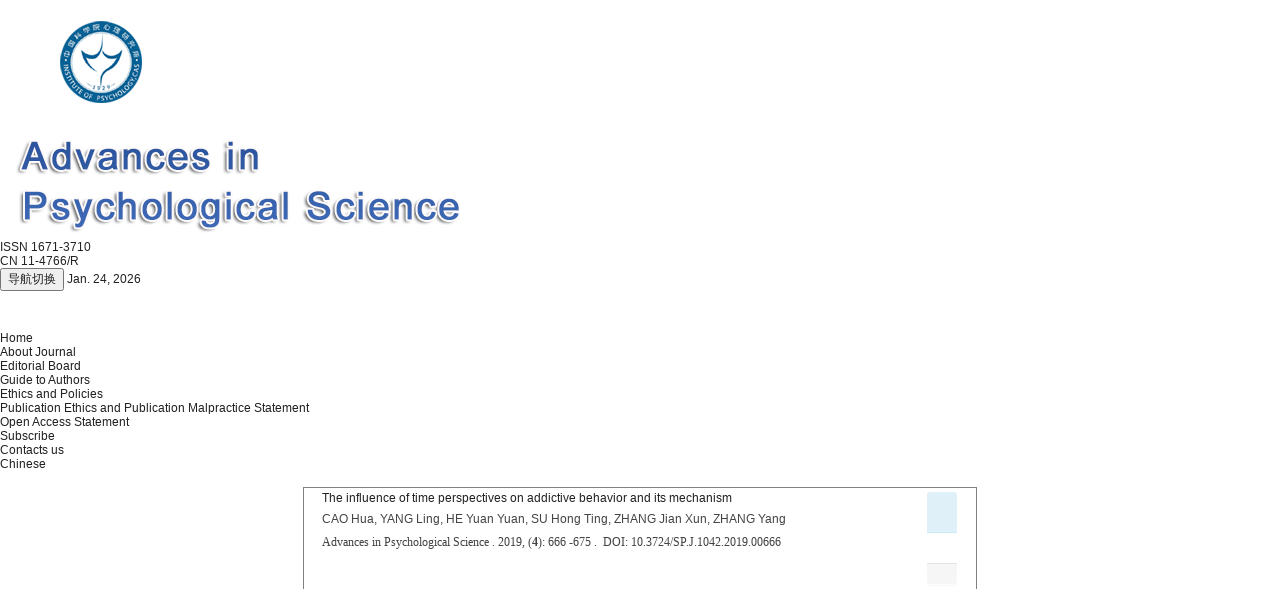

--- FILE ---
content_type: text/html;charset=UTF-8
request_url: https://journal.psych.ac.cn/adps/EN/lexeme/showArticleByLexeme.do?articleID=4657
body_size: 4545
content:






<!DOCTYPE html PUBLIC "-//W3C//DTD XHTML 1.0 Transitional//EN" "http://www.w3.org/TR/xhtml1/DTD/xhtml1-transitional.dtd">
<html>
<head>
<title>The influence of time perspectives on addictive behavior and its mechanism</title>
<meta http-equiv=Content-Type content="text/html; charset=UTF-8"/>
<link href="/adps/images/css.css" type="text/css" rel="stylesheet"/>
<script type="text/javascript" src="https://d3js.org/d3.v3.js"></script>
<link rel="stylesheet" href="https://apps.bdimg.com/libs/jqueryui/1.10.4/css/jquery-ui.min.css">
  <script src="https://apps.bdimg.com/libs/jquery/1.10.2/jquery.min.js"></script>
  <script src="https://apps.bdimg.com/libs/jqueryui/1.10.4/jquery-ui.min.js"></script>
<meta content="MSHTML 6.00.2900.3157" name=GENERATOR/>
<script> 
   var n=30;
   var sum=100;
   var xs=350;
  $(function() {
	 
  });
  </script>
</head>
<body onload="load()" >
<!--头部--> 

<!--头部-->
<div class="container">
<div class="row">
<header class="banner1">
    <div class="col-md-3 logo visible-lg">
      <img src="https://journal.psych.ac.cn/adps/images/1671-3710/images/logo1.png" class="img-responsive" data-bd-imgshare-binded="1">
    </div>
	<div class="col-md-6 logo text-center">
      <img src="https://journal.psych.ac.cn/adps/images/1671-3710/images/logo.png" class="img-responsive" data-bd-imgshare-binded="1">
    </div>
    <div class="col-md-3 issn visible-lg">
	ISSN 1671-3710<br>
	CN 11-4766/R<br>
	</div>
</header>
</div>
</div>


  <div class="container">
   <div class="row">
	<div class="navbar site-nav site-nav-en whitebg">
    <div class="navbar-header">
      <button class="navbar-toggle collapsed" type="button" data-toggle="collapse" data-target=".navbar-collapse"> <span class="sr-only">导航切换</span> <span class="icon-bar"></span> <span class="icon-bar"></span> <span class="icon-bar"></span> </button>
      <a class="navbar-brand visible-xs" href="javacript:void(0);"><script language="JavaScript">
							function PageDate()
							{
							currentDate = new Date()
							with (currentDate)
							{
							day=getDay()
							month=getMonth()
							if (month==0){document.write('Jan. ')}
							if (month==1){document.write('Feb. ')}
							if (month==2){document.write('March ')}
							if (month==3){document.write('Apr. ')}
							if (month==4){document.write('May. ')}
							if (month==5){document.write('Jun. ')}
							if (month==6){document.write('Jul. ')}
							if (month==7){document.write('Aug. ')}
							if (month==8){document.write('Sept. ')}
							if (month==9){document.write('Oct. ')}
							if (month==10){document.write('Nov. ')}
							if (month==11){document.write('Dec. ')}
							this.document.write(getDate()+', '+getFullYear())
							}
							}
							PageDate()
            </script></a> </div>
    <div class="navbar-collapse collapse" role="navigation">
      <ul class="nav navbar-nav">
		<li style="width:180px;font-size:16px;line-height: 40px;text-align: center;margin-right: 20px;color:#fff;" class="hidden-xs">
			<script language="JavaScript">
							function PageDate()
							{
							currentDate = new Date()
							with (currentDate)
							{
							day=getDay()
							month=getMonth()
							if (month==0){document.write('Jan. ')}
							if (month==1){document.write('Feb. ')}
							if (month==2){document.write('March ')}
							if (month==3){document.write('Apr. ')}
							if (month==4){document.write('May. ')}
							if (month==5){document.write('Jun. ')}
							if (month==6){document.write('Jul. ')}
							if (month==7){document.write('Aug. ')}
							if (month==8){document.write('Sept. ')}
							if (month==9){document.write('Oct. ')}
							if (month==10){document.write('Nov. ')}
							if (month==11){document.write('Dec. ')}
							this.document.write(getDate()+', '+getFullYear())
							}
							}
							PageDate()
            </script>
	    </li>
		<li><a href="https://journal.psych.ac.cn/adps/EN/1671-3710/home.shtml">Home</a></li>
									<li><a href="https://journal.psych.ac.cn/adps/EN/column/column1.shtml">About Journal</a></li>
												<li><a href="https://journal.psych.ac.cn/adps/EN/column/column3.shtml">Editorial Board</a></li>
												<li><a href="https://journal.psych.ac.cn/adps/EN/column/column6.shtml">Guide to Authors</a></li>
							<li class="dropdown">
			<a href="#" class="dropdown-toggle" data-toggle="dropdown">Ethics and Policies <b class="caret"></b></a>
			<ul class="dropdown-menu">
				<li><a href="https://journal.psych.ac.cn/adps/EN/column/column13.shtml">Publication Ethics and Publication Malpractice Statement</a></li>
				<li><a href="https://journal.psych.ac.cn/adps/EN/column/column14.shtml">Open Access Statement</a></li>
			</ul>
		</li>
		<li><a href="https://journal.psych.ac.cn/adps/EN/column/column8.shtml">Subscribe</a></li>
		<li><a href="https://journal.psych.ac.cn/adps/EN/column/column12.shtml">Contacts us</a></li>
		<li><a href="http://journal.psych.ac.cn/xlkxjz" target="_blank">Chinese</a></li>

      </ul>
    </div>
    </div>
  </div>
</div>
<div class="container whitebg" style="height: 16px"></div>
<!--头部end-->


<style type="text/css">
.node {
stroke: #fff;
stroke-width: 1.5px;
cursor:pointer;
}
.nodetext {
fill: #000;
font-size:12px;
cursor:pointer;
pointer-events:none;
}

text {
  font: 10px sans-serif;
}

#nodeinfo {
    right: 5px;
    top: 58px;
    max-width: 400px;
    opacity: .8;
}

.panel-info {
    border-color: #bce8f1;
}

.panel {
    margin-bottom: 20px;
    background-color: #fff;
    border: 1px solid transparent;
    border-radius: 4px;
    -webkit-box-shadow: 0 1px 1px rgba(0,0,0,.05);
    box-shadow: 0 1px 1px rgba(0,0,0,.05);
}

.panel-info>.panel-heading {
    color: #31708f;
    background-color: #d9edf7;
    border-color: #bce8f1;
}
.panel-heading {
    padding: 10px 15px;
    border-bottom: 1px solid transparent;
    border-top-left-radius: 3px;
    border-top-right-radius: 3px;
}
button.close {
    -webkit-appearance: none;
    padding: 0;
    cursor: pointer;
    background: 0 0;
    border: 0;
}
.close {
    float: right;
    font-size: 21px;
    font-weight: 700;
    line-height: 1;
    color: #000;
    text-shadow: 0 1px 0 #fff;
    filter: alpha(opacity=20);
    opacity: .2;
}
button, input, select, textarea {
    font-family: inherit;
    font-size: inherit;
    line-height: inherit;
}
button, html input[type=button], input[type=reset], input[type=submit] {
    -webkit-appearance: button;
    cursor: pointer;
}
button, select {
    text-transform: none;
}
button {
    overflow: visible;
}
button, input, optgroup, select, textarea {
    margin: 0;
    font: inherit;
    color: inherit;
}

.h2, h2 {
    font-size: 30px;
}
.h1, .h2, .h3, h1, h2, h3 {
    margin-top: 20px;
    margin-bottom: 10px;
}
.h1, .h2, .h3, .h4, .h5, .h6, h1, h2, h3, h4, h5, h6 {
    font-family: inherit;
    font-weight: 500;
    line-height: 1.1;
    color: inherit;
}
.h4, h4 {
    font-size: 18px;
}
.h4, .h5, .h6, h4, h5, h6 {
    margin-top: 10px;
    margin-bottom: 10px;
}
.panel-body {
    padding: 15px;
}
.panel-footer {
    padding: 10px 15px;
    background-color: #f5f5f5;
    border-top: 1px solid #ddd;
    border-bottom-right-radius: 3px;
    border-bottom-left-radius: 3px;
}
* {
    -webkit-box-sizing: border-box;
    -moz-box-sizing: border-box;
    box-sizing: border-box;
}
.link {
  stroke: #999;
  stroke-opacity: .6;
}


.mag-word{
	cursor: pointer;
	color: #990000;
}
.current-word{
	color: red;
	font-weight:bold;
}

.center{
    padding-right: 15px;
    padding-left: 15px;
    margin-right: auto;
    margin-left: auto;
	border:1px solid gray;
}

</style>

<!--中间--> 		
<table border=0 cellspacing=0 cellpadding=0 width=1002 align=center>
	<tr>
		<td align="left" valign="top" bgcolor="#FFFFFF">
		
		<table class="center">
		<tr>
			<td valign=top>
<div style="width:600px;">
	
	<a href="https://journal.psych.ac.cn/adps/EN/10.3724/SP.J.1042.2019.00666 class="txt_biaoti">
		The influence of time perspectives on addictive behavior and its mechanism
	</a>
	
	
	<div class="authorList">
		<span class="abs_zuozhe">CAO Hua, YANG Ling, HE Yuan Yuan, SU Hong Ting, ZHANG Jian Xun, ZHANG Yang</span>
	</div>
	
	<span class="abs_njq">
	Advances in Psychological Science
	. 
	
	2019, (<strong>4</strong>):&nbsp;666
	
	-675
	
	.&nbsp;
	
	DOI: 10.3724/SP.J.1042.2019.00666
	
	</span>
</div>
<div id="svg_div"></div>			
			</td>
			<td valign=top>
<div id="nodeinfo" class="panel panel-info">
  <div class="panel-heading"><h2></h2></div>
  <div class="panel-body"></div>
  <div class="panel-footer"></div>
</div>			
			</td>
		</tr>
	</table>
			
		</td>
	</tr>
</table>

<script type="text/javascript">
function load(){
var width = 600;
var height = 650;
//取得20个颜色的序列
var color = d3.scale.category20();
//定义画布
var svg = d3.select("#svg_div").append("svg")
.attr("width", width)
.attr("height", height)
.attr("id", "showId");
//定义力学结构
var force = d3.layout.force()
.charge(-250)
.linkDistance(350)
.size([width, height]);
//读取数据
 $.getJSON('https://journal.psych.ac.cn/adps/EN/lexeme/readArticleByLexeme.do?articleID=4657',null,function(graph){
 if(graph && graph.nodes && graph.nodes.length && graph.nodes.length>0){
	showInfo(graph.nodes[0]);
 }
	force
.nodes(graph.nodes)
.links(graph.links)
.start();
//定义连线
var link = svg.selectAll(".link")
.data(graph.links)
.enter()
.append("line")
.attr("class", "link")
.attr("stroke","#09F")
.attr("stroke-opacity","0.4")
.style("stroke-width",1);
//定义节点标记
var node = svg.selectAll(".node")
.data(graph.nodes)
.enter()
.append("g").on("click",function(d){showInfo(d)})
.call(force.drag);
//节点圆形标记
node.append("circle")
.attr("class", "node")
.attr("r",function(d){return 15+d.size*3;})
.style("fill", function(d) { return color(d.group); });
//标记鼠标悬停的标签
node.append("title")
.text(function(d) { return d.name_en_all; });
//节点上显示的姓名
node.append("text")
.attr("dy", ".3em")
.attr("class","nodetext")
.style("text-anchor", "middle")
.text(function(d) { return d.name_en; });
//开始力学动作
force.on("tick", function() {
link.attr("x1", function(d) { return d.source.x; })
.attr("y1", function(d) { return d.source.y; })
.attr("x2", function(d) { return d.target.x; })
.attr("y2", function(d) { return d.target.y; });
node.attr("transform", function(d){ return "translate("+d.x+"," + d.y + ")";});
});
   });


}
var dialog = $('#nodeinfo');
 function showInfo(d){
	var desc = '';
	
	dialog.find('.panel-heading h2').html(d.name_en);
	
	
	desc += '<p><font color="blue">Position</font></p>';
	var text = d.sentences_list.forEach(function(child) { 
		desc += '<p>' + child.text + '</p>';
	})
	dialog.find('.panel-body').html(desc);
	dialog.show();
 }

 function getData(path){
	 alert(path);
    $.ajax({
        url: path,
        success: function(jsondata){
            return jsonfata;
        }
    });
}
 
 function showCnctst(id){
	 window.location="https://journal.psych.ac.cn/adps/EN/lexeme/showCnctst.do?cnctst_id="+id;
 }


</script>

<!--底部-->


<div class="container">
<div class="row">
<footer class="text-center footer">

<br>
Copyright &copy; Editorial office of Advances in Psychological Science<br>
Tel: 010-64850861　E-mail: jinzhan@psych.ac.cn<br>Support by Beijing Magtech<br>
<script type="text/javascript" src="https://js.users.51.la/19146750.js"></script>
</footer>
</div>
</div>


<!--返回顶部-->
<div class="top_web" id="backtop" style="display:block;"> <span class="glyphicon glyphicon-chevron-up" aria-hidden="true" ></span> </div>
<script src="https://journal.psych.ac.cn/adps/images/1671-3710/js/backtop.js"></script>
<!--返回顶部end-->



</body>

</HTML>
